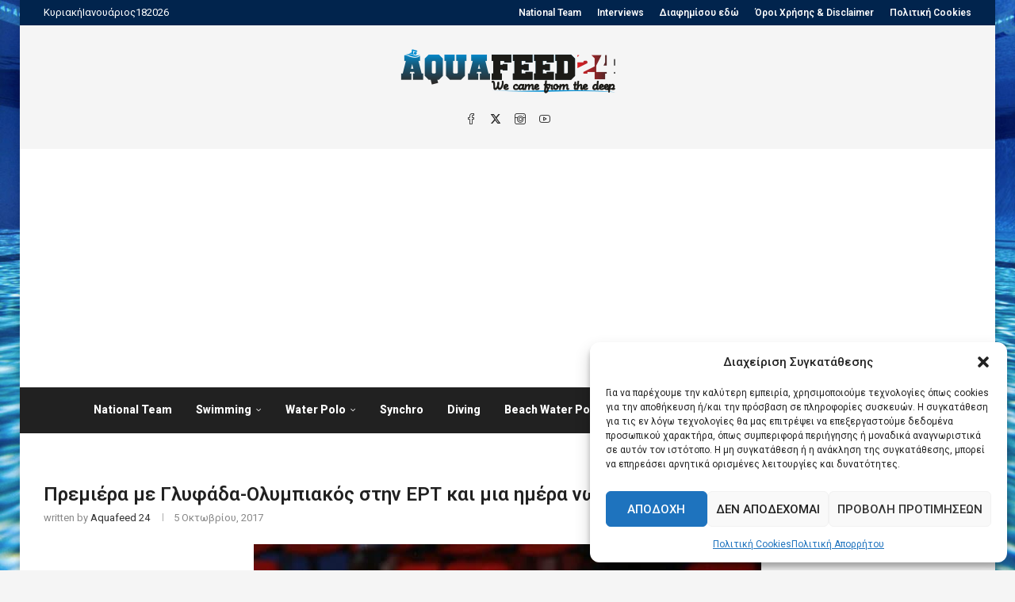

--- FILE ---
content_type: text/html; charset=utf-8
request_url: https://www.google.com/recaptcha/api2/aframe
body_size: -86
content:
<!DOCTYPE HTML><html><head><meta http-equiv="content-type" content="text/html; charset=UTF-8"></head><body><script nonce="txS9wK1TSZTQ6FI5aUNXug">/** Anti-fraud and anti-abuse applications only. See google.com/recaptcha */ try{var clients={'sodar':'https://pagead2.googlesyndication.com/pagead/sodar?'};window.addEventListener("message",function(a){try{if(a.source===window.parent){var b=JSON.parse(a.data);var c=clients[b['id']];if(c){var d=document.createElement('img');d.src=c+b['params']+'&rc='+(localStorage.getItem("rc::a")?sessionStorage.getItem("rc::b"):"");window.document.body.appendChild(d);sessionStorage.setItem("rc::e",parseInt(sessionStorage.getItem("rc::e")||0)+1);localStorage.setItem("rc::h",'1768734454148');}}}catch(b){}});window.parent.postMessage("_grecaptcha_ready", "*");}catch(b){}</script></body></html>